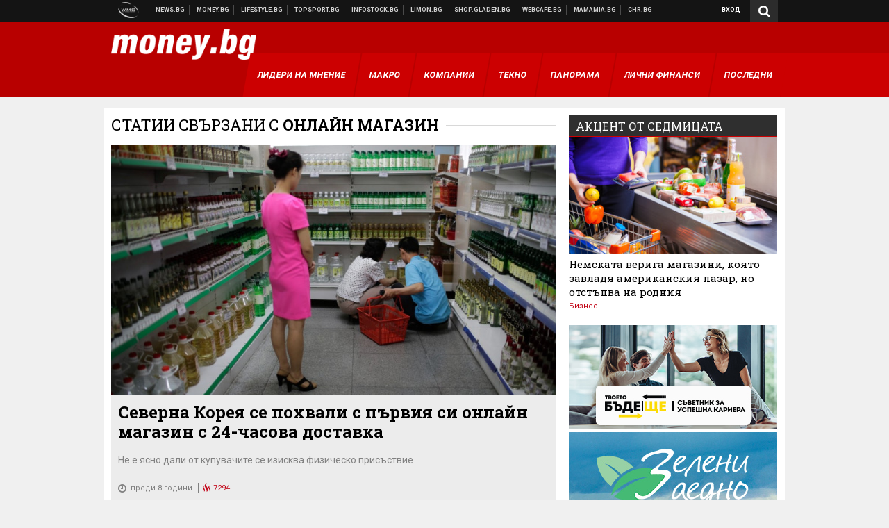

--- FILE ---
content_type: text/html; charset=utf-8
request_url: https://www.google.com/recaptcha/api2/aframe
body_size: 249
content:
<!DOCTYPE HTML><html><head><meta http-equiv="content-type" content="text/html; charset=UTF-8"></head><body><script nonce="9DEQcbt47UIdxAuQ8Lfkow">/** Anti-fraud and anti-abuse applications only. See google.com/recaptcha */ try{var clients={'sodar':'https://pagead2.googlesyndication.com/pagead/sodar?'};window.addEventListener("message",function(a){try{if(a.source===window.parent){var b=JSON.parse(a.data);var c=clients[b['id']];if(c){var d=document.createElement('img');d.src=c+b['params']+'&rc='+(localStorage.getItem("rc::a")?sessionStorage.getItem("rc::b"):"");window.document.body.appendChild(d);sessionStorage.setItem("rc::e",parseInt(sessionStorage.getItem("rc::e")||0)+1);localStorage.setItem("rc::h",'1769393505735');}}}catch(b){}});window.parent.postMessage("_grecaptcha_ready", "*");}catch(b){}</script></body></html>

--- FILE ---
content_type: application/javascript; charset=utf-8
request_url: https://fundingchoicesmessages.google.com/f/AGSKWxVgBFtf8bG0CCSZSRiEGCTeslCfdDpWTighgr7-Au3DSlevF56w4wLRnnVCFGcdGe9hG5qsdBgu2LQFRUPZ0zQMAklY7fBXzDbQfz8WF9SWriCH4CjOsoFhIYmicNF0Ptfr5ZQq4PSwpMJqoINo-nU1woR19uUCC44us63VPYGX98jKyFL8ZKCrtrEH/_=adlabs&/googleaddisplayframe./dclk_ads./bdvws.js_adsdaq.
body_size: -1289
content:
window['c4a9f160-1947-43f8-9107-0d798a68907a'] = true;

--- FILE ---
content_type: application/javascript; charset=utf-8
request_url: https://fundingchoicesmessages.google.com/f/AGSKWxVdryCnTnE7yCST5fr0hGGD6is7HvOkZe4274-Mc6BSR7fa0c2nkCylqL2Ud8zcLdQ8QuJ66n2bDmaFLIXpBXNS12HH-V0erdTWm6l0y7z6rEO0s33PvSqfVjWeUA_TcvQnmVrNRQ==?fccs=W251bGwsbnVsbCxudWxsLG51bGwsbnVsbCxudWxsLFsxNzY5MzkzNTA2LDcwMDAwMDBdLG51bGwsbnVsbCxudWxsLFtudWxsLFs3LDE3LDE5LDYsOV0sbnVsbCwyLG51bGwsImJnIixudWxsLG51bGwsbnVsbCxudWxsLG51bGwsMV0sImh0dHBzOi8vbW9uZXkuYmcvYWJvdXQvb25sYXluLW1hZ2F6aW4iLG51bGwsW1s4LCJrNjFQQmptazZPMCJdLFs5LCJlbi1VUyJdLFsxOSwiMiJdLFsxNywiWzBdIl0sWzI0LCIiXSxbMjksImZhbHNlIl1dXQ
body_size: 382
content:
if (typeof __googlefc.fcKernelManager.run === 'function') {"use strict";this.default_ContributorServingResponseClientJs=this.default_ContributorServingResponseClientJs||{};(function(_){var window=this;
try{
var qp=function(a){this.A=_.t(a)};_.u(qp,_.J);var rp=function(a){this.A=_.t(a)};_.u(rp,_.J);rp.prototype.getWhitelistStatus=function(){return _.F(this,2)};var sp=function(a){this.A=_.t(a)};_.u(sp,_.J);var tp=_.ed(sp),up=function(a,b,c){this.B=a;this.j=_.A(b,qp,1);this.l=_.A(b,_.Pk,3);this.F=_.A(b,rp,4);a=this.B.location.hostname;this.D=_.Fg(this.j,2)&&_.O(this.j,2)!==""?_.O(this.j,2):a;a=new _.Qg(_.Qk(this.l));this.C=new _.dh(_.q.document,this.D,a);this.console=null;this.o=new _.mp(this.B,c,a)};
up.prototype.run=function(){if(_.O(this.j,3)){var a=this.C,b=_.O(this.j,3),c=_.fh(a),d=new _.Wg;b=_.hg(d,1,b);c=_.C(c,1,b);_.jh(a,c)}else _.gh(this.C,"FCNEC");_.op(this.o,_.A(this.l,_.De,1),this.l.getDefaultConsentRevocationText(),this.l.getDefaultConsentRevocationCloseText(),this.l.getDefaultConsentRevocationAttestationText(),this.D);_.pp(this.o,_.F(this.F,1),this.F.getWhitelistStatus());var e;a=(e=this.B.googlefc)==null?void 0:e.__executeManualDeployment;a!==void 0&&typeof a==="function"&&_.To(this.o.G,
"manualDeploymentApi")};var vp=function(){};vp.prototype.run=function(a,b,c){var d;return _.v(function(e){d=tp(b);(new up(a,d,c)).run();return e.return({})})};_.Tk(7,new vp);
}catch(e){_._DumpException(e)}
}).call(this,this.default_ContributorServingResponseClientJs);
// Google Inc.

//# sourceURL=/_/mss/boq-content-ads-contributor/_/js/k=boq-content-ads-contributor.ContributorServingResponseClientJs.en_US.k61PBjmk6O0.es5.O/d=1/exm=ad_blocking_detection_executable,kernel_loader,loader_js_executable,monetization_cookie_state_migration_initialization_executable,monetization_providers_initialization_executable,web_iab_tcf_v2_signal_executable/ed=1/rs=AJlcJMztj-kAdg6DB63MlSG3pP52LjSptg/m=cookie_refresh_executable
__googlefc.fcKernelManager.run('\x5b\x5b\x5b7,\x22\x5b\x5bnull,\\\x22money.bg\\\x22,\\\x22AKsRol_n65ydhJGHqlzj55mSfIniQSvQJ2vEZI97l81KJOE9tqg1tke1BPmG67sQ4QaDQbYXTHSFVHf-YhMs2sJZEilaD9cI_AHno33c3vpEHiFH2MM-kO4MAE4ZAhPw-pwSvF2Dh5Bo_O2fVr0cZlAhmdeYcuU6DQ\\\\u003d\\\\u003d\\\x22\x5d,null,\x5b\x5bnull,null,null,\\\x22https:\/\/fundingchoicesmessages.google.com\/f\/AGSKWxUaeOwV2t9yMvHt_xz72iRIxbNrxw701Etvat6FT7iWqX10Yln5AW4hMY8DJlsSHykAJf2m6GM3xR_jSwUz46xBmLuBjL25fv4va-3Jo-fkimr2mRmK4f6QhNQA36cWncojM6J-Gg\\\\u003d\\\\u003d\\\x22\x5d,null,null,\x5bnull,null,null,\\\x22https:\/\/fundingchoicesmessages.google.com\/el\/AGSKWxVa64BLIs629DEKqD4q41uYN25u8v4YOiq8IbAThcpMCY9C6w-fM-iS-kIkG1Uyac3hWzYJTJouUrMI9okw_AjaSgqzYwZltBbq6avWGDKJKJSjrReN5HEiRs9-jzLGpcBWB8Xr1A\\\\u003d\\\\u003d\\\x22\x5d,null,\x5bnull,\x5b7,17,19,6,9\x5d,null,2,null,\\\x22bg\\\x22,null,null,null,null,null,1\x5d,null,\\\x22Настройки за поверителността и „бисквитките“\\\x22,\\\x22Затваряне\\\x22,null,null,null,\\\x22Управлява се от Google. Спазва TCF на IAB. Идент. № на CMP: 300\\\x22\x5d,\x5b3,1\x5d\x5d\x22\x5d\x5d,\x5bnull,null,null,\x22https:\/\/fundingchoicesmessages.google.com\/f\/AGSKWxXEZJzWTtzwdtI4YPzMnBAHGeHHJhJz3bo1pwgWp3iYqbpXE4ffBrE6L4WOVq5lSDiAti5vqS9znCRNzWSdczhhMWS0oMLNaCnBwgQvZMiKYjtjkG_pPm3n4F_o8YzatyDH6Xc5-Q\\u003d\\u003d\x22\x5d\x5d');}